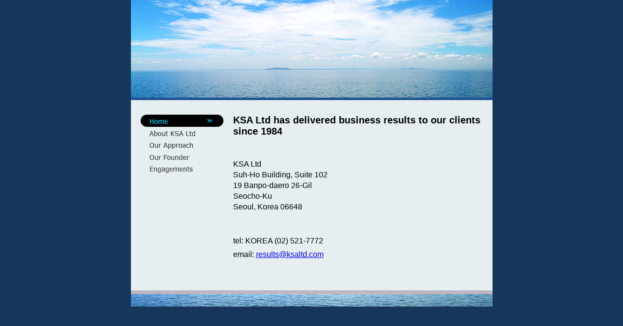

--- FILE ---
content_type: text/html
request_url: https://ksaltd.com/
body_size: 1969
content:
<!DOCTYPE html PUBLIC "-//W3C//DTD XHTML 1.0 Transitional//EN" "http://www.w3.org/TR/xhtml1/DTD/xhtml1-transitional.dtd">
<html xmlns="http://www.w3.org/1999/xhtml">
<head>
<meta http-equiv="Content-Type" content="text/html; charset=utf-8">
<title>KSA Ltd - Business Results -</title>
<style type="text/css">
<!--
body,td,th {
	font-family: Verdana, Arial, Helvetica, sans-serif;
	color: #000000;
}
body {
	background-color: #16375b;
	margin-top: 0px;
}
.style1 {
font-size: 20px;
font-weight: bold;
}
-->
</style>

<script type="text/JavaScript">
<!--
function MM_preloadImages() { //v3.0
  var d=document; if(d.images){ if(!d.MM_p) d.MM_p=new Array();
    var i,j=d.MM_p.length,a=MM_preloadImages.arguments; for(i=0; i<a.length; i++)
    if (a[i].indexOf("#")!=0){ d.MM_p[j]=new Image; d.MM_p[j++].src=a[i];}}
}

function MM_swapImgRestore() { //v3.0
  var i,x,a=document.MM_sr; for(i=0;a&&i<a.length&&(x=a[i])&&x.oSrc;i++) x.src=x.oSrc;
}

function MM_findObj(n, d) { //v4.01
  var p,i,x;  if(!d) d=document; if((p=n.indexOf("?"))>0&&parent.frames.length) {
    d=parent.frames[n.substring(p+1)].document; n=n.substring(0,p);}
  if(!(x=d[n])&&d.all) x=d.all[n]; for (i=0;!x&&i<d.forms.length;i++) x=d.forms[i][n];
  for(i=0;!x&&d.layers&&i<d.layers.length;i++) x=MM_findObj(n,d.layers[i].document);
  if(!x && d.getElementById) x=d.getElementById(n); return x;
}

function MM_swapImage() { //v3.0
  var i,j=0,x,a=MM_swapImage.arguments; document.MM_sr=new Array; for(i=0;i<(a.length-2);i+=3)
   if ((x=MM_findObj(a[i]))!=null){document.MM_sr[j++]=x; if(!x.oSrc) x.oSrc=x.src; x.src=a[i+2];}
}
//-->
</script>
</head>

<body onload="MM_preloadImages('imgs/menu_010_on.gif','imgs/menu_020_on.gif','imgs/menu_030_on.gif','imgs/menu_040_on.gif','imgs/menu_050_on.gif','imgs/menu_060_on.gif')">
<table width="743" border="0" align="center" cellpadding="0" cellspacing="0" bgcolor="#e6eef0">

  <tr>
    <td><img src="imgs/top_img.gif" width="743" height="206"></td>
  </tr>

  <tr>
    <td height="30"></td>
  </tr>

  <tr>
<!-- ????? ??-->
    <td>
	  <table border="0" cellspacing="0" cellpadding="0" style="margin-left:20px">
		  <tr>
			<td width="170" valign="top">
			  <table width="170" border="0" cellspacing="0" cellpadding="0">
				 <tr>
					<td><a href="index.html"><img src="imgs/menu_010_on.gif" alt="Home" name="Image1" width="170" height="25" border="0" id="Image1" onmouseover="MM_swapImage('Image1','','imgs/menu_010_on.gif',1)" onmouseout="MM_swapImgRestore()"></a></td>
			    </tr>
				  <tr>
					<td><a href="sub02.html"><img src="imgs/menu_020.gif" alt="About KSA Ltd" name="Image2" width="170" height="25" border="0" id="Image2" onmouseover="MM_swapImage('Image2','','imgs/menu_020_on.gif',1)" onmouseout="MM_swapImgRestore()" /></a></td>
				  </tr>
				  <tr>
					<td><a href="sub03.html"><img src="imgs/menu_030.gif" alt="Our Approach" name="Image3" width="170" height="25" border="0" id="Image3" onmouseover="MM_swapImage('Image3','','imgs/menu_030_on.gif',1)" onmouseout="MM_swapImgRestore()" /></a></td>
				  </tr>
				  <tr>
					<td><a href="sub04.html"><img src="imgs/menu_040.gif" alt="Our Founder" name="Image4" width="170" height="25" border="0" id="Image4" onmouseover="MM_swapImage('Image4','','imgs/menu_040_on.gif',1)" onmouseout="MM_swapImgRestore()" /></a></td>
				  </tr>
				  <tr>
					<td><a href="sub05.html"><img src="imgs/menu_050.gif" alt="Engagements" name="Image5" width="170" height="25" border="0" id="Image5" onmouseover="MM_swapImage('Image5','','imgs/menu_050_on.gif',1)" onmouseout="MM_swapImgRestore()" /></a></td>
				  </tr>
            </table>
		  </td>
<!-- ????? ?-->

<!-- ??? ??-->
			<td width="553" valign="top" style="padding-left:20px;padding-right:10px"><table width="100%" border="0" cellspacing="0" cellpadding="0">
              <tr>
                <td><span class="style1">KSA Ltd has delivered business results to our clients since 1984</span></td>
              </tr>
              <tr>
                <td height="30">&nbsp;</td>
              </tr>
              <tr>
                <td height="140" style="line-height:22px">KSA Ltd <br />
Suh-Ho Building, Suite 102 <br />
19 Banpo-daero 26-Gil<br />
Seocho-Ku <br />
Seoul, Korea 06648</td>
              </tr>
              <tr>
                <td height="30">&nbsp;</td>
              </tr>
              <tr>
                <td height="28">tel:  KOREA (02) 521-7772 </td>
              </tr>
              <tr>
                <td height="28">email: <a href="mailto:results@ksaltd.com">results@ksaltd.com</a> </td>
              </tr>
            </table>
		
				  
		    </td>
<!-- ??? ? -->
		  </tr>
	  </table>
	</td>
  </tr>

  
	
	<tr>
    <tr>
    <td height="60" 
  </tr>
  </tr>

  <tr>
    <td><img src="imgs/bottom.gif" width="743" height="33" /></td>
  </tr>
</table>
</body>
</html>
